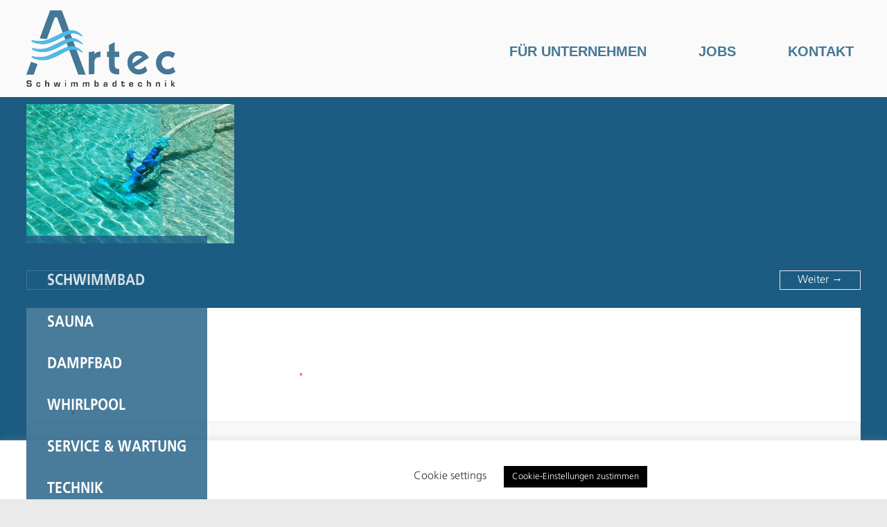

--- FILE ---
content_type: text/html; charset=UTF-8
request_url: https://www.artec-schwimmbadtechnik.de/wasserpumpe/
body_size: 11707
content:
<!DOCTYPE html>
<!--[if IE 7]>
<html class="ie ie7" dir="ltr" lang="de"
	prefix="og: https://ogp.me/ns#" >
<![endif]-->
<!--[if IE 8]>
<html class="ie ie8" dir="ltr" lang="de"
	prefix="og: https://ogp.me/ns#" >
<![endif]-->
<!--[if !(IE 7) & !(IE 8)]><!-->
<html dir="ltr" lang="de"
	prefix="og: https://ogp.me/ns#" >
<!--<![endif]-->
<head>
<meta charset="UTF-8" />
<meta name="viewport" content="width=device-width, initial-scale=1">
<link rel="profile" href="http://gmpg.org/xfn/11" />
<link rel="pingback" href="https://www.artec-schwimmbadtechnik.de/xmlrpc.php" />
<title>Wasserpumpe | Artec Schwimmbadtechnik</title>

		<!-- All in One SEO 4.2.4 - aioseo.com -->
		<meta name="robots" content="max-image-preview:large" />
		<link rel="canonical" href="https://www.artec-schwimmbadtechnik.de/wasserpumpe/" />
		<meta name="generator" content="All in One SEO (AIOSEO) 4.2.4 " />
		<meta property="og:locale" content="de_DE" />
		<meta property="og:site_name" content="Artec Schwimmbadtechnik |" />
		<meta property="og:type" content="article" />
		<meta property="og:title" content="Wasserpumpe | Artec Schwimmbadtechnik" />
		<meta property="og:url" content="https://www.artec-schwimmbadtechnik.de/wasserpumpe/" />
		<meta property="og:image" content="https://www.artec-schwimmbadtechnik.de/wp-content/uploads/2017/01/Artec_Logo.png" />
		<meta property="og:image:secure_url" content="https://www.artec-schwimmbadtechnik.de/wp-content/uploads/2017/01/Artec_Logo.png" />
		<meta property="article:published_time" content="2017-01-12T11:43:41+00:00" />
		<meta property="article:modified_time" content="2017-01-12T11:43:41+00:00" />
		<meta name="twitter:card" content="summary_large_image" />
		<meta name="twitter:title" content="Wasserpumpe | Artec Schwimmbadtechnik" />
		<meta name="twitter:image" content="https://www.artec-schwimmbadtechnik.de/wp-content/uploads/2017/01/Artec_Logo.png" />
		<script type="application/ld+json" class="aioseo-schema">
			{"@context":"https:\/\/schema.org","@graph":[{"@type":"WebSite","@id":"https:\/\/www.artec-schwimmbadtechnik.de\/#website","url":"https:\/\/www.artec-schwimmbadtechnik.de\/","name":"Artec Schwimmbadtechnik","inLanguage":"de-DE","publisher":{"@id":"https:\/\/www.artec-schwimmbadtechnik.de\/#organization"}},{"@type":"Organization","@id":"https:\/\/www.artec-schwimmbadtechnik.de\/#organization","name":"Artec Schwimmbadtechnik","url":"https:\/\/www.artec-schwimmbadtechnik.de\/","logo":{"@type":"ImageObject","@id":"https:\/\/www.artec-schwimmbadtechnik.de\/#organizationLogo","url":"https:\/\/www.artec-schwimmbadtechnik.de\/wp-content\/uploads\/2017\/01\/Artec_Logo.png","width":826,"height":423,"caption":"Artec_Logo"},"image":{"@id":"https:\/\/www.artec-schwimmbadtechnik.de\/#organizationLogo"}},{"@type":"BreadcrumbList","@id":"https:\/\/www.artec-schwimmbadtechnik.de\/wasserpumpe\/#breadcrumblist","itemListElement":[{"@type":"ListItem","@id":"https:\/\/www.artec-schwimmbadtechnik.de\/#listItem","position":1,"item":{"@type":"WebPage","@id":"https:\/\/www.artec-schwimmbadtechnik.de\/","name":"Home","description":"Bei Artec bekommen Privat- und Gesch\u00e4ftskunden Planung, Bau, Wartung und Sanierung von Schwimmb\u00e4dern aus einer Hand. Seit \u00fcber 20 Jahren.","url":"https:\/\/www.artec-schwimmbadtechnik.de\/"},"nextItem":"https:\/\/www.artec-schwimmbadtechnik.de\/wasserpumpe\/#listItem"},{"@type":"ListItem","@id":"https:\/\/www.artec-schwimmbadtechnik.de\/wasserpumpe\/#listItem","position":2,"item":{"@type":"WebPage","@id":"https:\/\/www.artec-schwimmbadtechnik.de\/wasserpumpe\/","name":"Wasserpumpe","url":"https:\/\/www.artec-schwimmbadtechnik.de\/wasserpumpe\/"},"previousItem":"https:\/\/www.artec-schwimmbadtechnik.de\/#listItem"}]},{"@type":"Person","@id":"https:\/\/www.artec-schwimmbadtechnik.de\/author\/gs\/#author","url":"https:\/\/www.artec-schwimmbadtechnik.de\/author\/gs\/","name":"gs","image":{"@type":"ImageObject","@id":"https:\/\/www.artec-schwimmbadtechnik.de\/wasserpumpe\/#authorImage","url":"https:\/\/secure.gravatar.com\/avatar\/4a07cf3d189dd20b1b78f1abed94fa04?s=96&d=mm&r=g","width":96,"height":96,"caption":"gs"}},{"@type":"ItemPage","@id":"https:\/\/www.artec-schwimmbadtechnik.de\/wasserpumpe\/#itempage","url":"https:\/\/www.artec-schwimmbadtechnik.de\/wasserpumpe\/","name":"Wasserpumpe | Artec Schwimmbadtechnik","inLanguage":"de-DE","isPartOf":{"@id":"https:\/\/www.artec-schwimmbadtechnik.de\/#website"},"breadcrumb":{"@id":"https:\/\/www.artec-schwimmbadtechnik.de\/wasserpumpe\/#breadcrumblist"},"author":"https:\/\/www.artec-schwimmbadtechnik.de\/author\/gs\/#author","creator":"https:\/\/www.artec-schwimmbadtechnik.de\/author\/gs\/#author","datePublished":"2017-01-12T11:43:41+01:00","dateModified":"2017-01-12T11:43:41+01:00"}]}
		</script>
		<!-- All in One SEO -->

<link rel="alternate" type="application/rss+xml" title="Artec Schwimmbadtechnik &raquo; Feed" href="https://www.artec-schwimmbadtechnik.de/feed/" />
<link rel="alternate" type="application/rss+xml" title="Artec Schwimmbadtechnik &raquo; Kommentar-Feed" href="https://www.artec-schwimmbadtechnik.de/comments/feed/" />
<link rel="alternate" type="application/rss+xml" title="Artec Schwimmbadtechnik &raquo; Wasserpumpe-Kommentar-Feed" href="https://www.artec-schwimmbadtechnik.de/feed/?attachment_id=26" />
<script type="text/javascript">
window._wpemojiSettings = {"baseUrl":"https:\/\/s.w.org\/images\/core\/emoji\/14.0.0\/72x72\/","ext":".png","svgUrl":"https:\/\/s.w.org\/images\/core\/emoji\/14.0.0\/svg\/","svgExt":".svg","source":{"concatemoji":"https:\/\/www.artec-schwimmbadtechnik.de\/wp-includes\/js\/wp-emoji-release.min.js?ver=6.0.11"}};
/*! This file is auto-generated */
!function(e,a,t){var n,r,o,i=a.createElement("canvas"),p=i.getContext&&i.getContext("2d");function s(e,t){var a=String.fromCharCode,e=(p.clearRect(0,0,i.width,i.height),p.fillText(a.apply(this,e),0,0),i.toDataURL());return p.clearRect(0,0,i.width,i.height),p.fillText(a.apply(this,t),0,0),e===i.toDataURL()}function c(e){var t=a.createElement("script");t.src=e,t.defer=t.type="text/javascript",a.getElementsByTagName("head")[0].appendChild(t)}for(o=Array("flag","emoji"),t.supports={everything:!0,everythingExceptFlag:!0},r=0;r<o.length;r++)t.supports[o[r]]=function(e){if(!p||!p.fillText)return!1;switch(p.textBaseline="top",p.font="600 32px Arial",e){case"flag":return s([127987,65039,8205,9895,65039],[127987,65039,8203,9895,65039])?!1:!s([55356,56826,55356,56819],[55356,56826,8203,55356,56819])&&!s([55356,57332,56128,56423,56128,56418,56128,56421,56128,56430,56128,56423,56128,56447],[55356,57332,8203,56128,56423,8203,56128,56418,8203,56128,56421,8203,56128,56430,8203,56128,56423,8203,56128,56447]);case"emoji":return!s([129777,127995,8205,129778,127999],[129777,127995,8203,129778,127999])}return!1}(o[r]),t.supports.everything=t.supports.everything&&t.supports[o[r]],"flag"!==o[r]&&(t.supports.everythingExceptFlag=t.supports.everythingExceptFlag&&t.supports[o[r]]);t.supports.everythingExceptFlag=t.supports.everythingExceptFlag&&!t.supports.flag,t.DOMReady=!1,t.readyCallback=function(){t.DOMReady=!0},t.supports.everything||(n=function(){t.readyCallback()},a.addEventListener?(a.addEventListener("DOMContentLoaded",n,!1),e.addEventListener("load",n,!1)):(e.attachEvent("onload",n),a.attachEvent("onreadystatechange",function(){"complete"===a.readyState&&t.readyCallback()})),(e=t.source||{}).concatemoji?c(e.concatemoji):e.wpemoji&&e.twemoji&&(c(e.twemoji),c(e.wpemoji)))}(window,document,window._wpemojiSettings);
</script>
<style type="text/css">
img.wp-smiley,
img.emoji {
	display: inline !important;
	border: none !important;
	box-shadow: none !important;
	height: 1em !important;
	width: 1em !important;
	margin: 0 0.07em !important;
	vertical-align: -0.1em !important;
	background: none !important;
	padding: 0 !important;
}
</style>
	<link rel='stylesheet' id='wp-block-library-css'  href='https://www.artec-schwimmbadtechnik.de/wp-includes/css/dist/block-library/style.min.css?ver=6.0.11' type='text/css' media='all' />
<style id='wp-block-library-theme-inline-css' type='text/css'>
.wp-block-audio figcaption{color:#555;font-size:13px;text-align:center}.is-dark-theme .wp-block-audio figcaption{color:hsla(0,0%,100%,.65)}.wp-block-code{border:1px solid #ccc;border-radius:4px;font-family:Menlo,Consolas,monaco,monospace;padding:.8em 1em}.wp-block-embed figcaption{color:#555;font-size:13px;text-align:center}.is-dark-theme .wp-block-embed figcaption{color:hsla(0,0%,100%,.65)}.blocks-gallery-caption{color:#555;font-size:13px;text-align:center}.is-dark-theme .blocks-gallery-caption{color:hsla(0,0%,100%,.65)}.wp-block-image figcaption{color:#555;font-size:13px;text-align:center}.is-dark-theme .wp-block-image figcaption{color:hsla(0,0%,100%,.65)}.wp-block-pullquote{border-top:4px solid;border-bottom:4px solid;margin-bottom:1.75em;color:currentColor}.wp-block-pullquote__citation,.wp-block-pullquote cite,.wp-block-pullquote footer{color:currentColor;text-transform:uppercase;font-size:.8125em;font-style:normal}.wp-block-quote{border-left:.25em solid;margin:0 0 1.75em;padding-left:1em}.wp-block-quote cite,.wp-block-quote footer{color:currentColor;font-size:.8125em;position:relative;font-style:normal}.wp-block-quote.has-text-align-right{border-left:none;border-right:.25em solid;padding-left:0;padding-right:1em}.wp-block-quote.has-text-align-center{border:none;padding-left:0}.wp-block-quote.is-large,.wp-block-quote.is-style-large,.wp-block-quote.is-style-plain{border:none}.wp-block-search .wp-block-search__label{font-weight:700}:where(.wp-block-group.has-background){padding:1.25em 2.375em}.wp-block-separator.has-css-opacity{opacity:.4}.wp-block-separator{border:none;border-bottom:2px solid;margin-left:auto;margin-right:auto}.wp-block-separator.has-alpha-channel-opacity{opacity:1}.wp-block-separator:not(.is-style-wide):not(.is-style-dots){width:100px}.wp-block-separator.has-background:not(.is-style-dots){border-bottom:none;height:1px}.wp-block-separator.has-background:not(.is-style-wide):not(.is-style-dots){height:2px}.wp-block-table thead{border-bottom:3px solid}.wp-block-table tfoot{border-top:3px solid}.wp-block-table td,.wp-block-table th{padding:.5em;border:1px solid;word-break:normal}.wp-block-table figcaption{color:#555;font-size:13px;text-align:center}.is-dark-theme .wp-block-table figcaption{color:hsla(0,0%,100%,.65)}.wp-block-video figcaption{color:#555;font-size:13px;text-align:center}.is-dark-theme .wp-block-video figcaption{color:hsla(0,0%,100%,.65)}.wp-block-template-part.has-background{padding:1.25em 2.375em;margin-top:0;margin-bottom:0}
</style>
<style id='global-styles-inline-css' type='text/css'>
body{--wp--preset--color--black: #000000;--wp--preset--color--cyan-bluish-gray: #abb8c3;--wp--preset--color--white: #ffffff;--wp--preset--color--pale-pink: #f78da7;--wp--preset--color--vivid-red: #cf2e2e;--wp--preset--color--luminous-vivid-orange: #ff6900;--wp--preset--color--luminous-vivid-amber: #fcb900;--wp--preset--color--light-green-cyan: #7bdcb5;--wp--preset--color--vivid-green-cyan: #00d084;--wp--preset--color--pale-cyan-blue: #8ed1fc;--wp--preset--color--vivid-cyan-blue: #0693e3;--wp--preset--color--vivid-purple: #9b51e0;--wp--preset--gradient--vivid-cyan-blue-to-vivid-purple: linear-gradient(135deg,rgba(6,147,227,1) 0%,rgb(155,81,224) 100%);--wp--preset--gradient--light-green-cyan-to-vivid-green-cyan: linear-gradient(135deg,rgb(122,220,180) 0%,rgb(0,208,130) 100%);--wp--preset--gradient--luminous-vivid-amber-to-luminous-vivid-orange: linear-gradient(135deg,rgba(252,185,0,1) 0%,rgba(255,105,0,1) 100%);--wp--preset--gradient--luminous-vivid-orange-to-vivid-red: linear-gradient(135deg,rgba(255,105,0,1) 0%,rgb(207,46,46) 100%);--wp--preset--gradient--very-light-gray-to-cyan-bluish-gray: linear-gradient(135deg,rgb(238,238,238) 0%,rgb(169,184,195) 100%);--wp--preset--gradient--cool-to-warm-spectrum: linear-gradient(135deg,rgb(74,234,220) 0%,rgb(151,120,209) 20%,rgb(207,42,186) 40%,rgb(238,44,130) 60%,rgb(251,105,98) 80%,rgb(254,248,76) 100%);--wp--preset--gradient--blush-light-purple: linear-gradient(135deg,rgb(255,206,236) 0%,rgb(152,150,240) 100%);--wp--preset--gradient--blush-bordeaux: linear-gradient(135deg,rgb(254,205,165) 0%,rgb(254,45,45) 50%,rgb(107,0,62) 100%);--wp--preset--gradient--luminous-dusk: linear-gradient(135deg,rgb(255,203,112) 0%,rgb(199,81,192) 50%,rgb(65,88,208) 100%);--wp--preset--gradient--pale-ocean: linear-gradient(135deg,rgb(255,245,203) 0%,rgb(182,227,212) 50%,rgb(51,167,181) 100%);--wp--preset--gradient--electric-grass: linear-gradient(135deg,rgb(202,248,128) 0%,rgb(113,206,126) 100%);--wp--preset--gradient--midnight: linear-gradient(135deg,rgb(2,3,129) 0%,rgb(40,116,252) 100%);--wp--preset--duotone--dark-grayscale: url('#wp-duotone-dark-grayscale');--wp--preset--duotone--grayscale: url('#wp-duotone-grayscale');--wp--preset--duotone--purple-yellow: url('#wp-duotone-purple-yellow');--wp--preset--duotone--blue-red: url('#wp-duotone-blue-red');--wp--preset--duotone--midnight: url('#wp-duotone-midnight');--wp--preset--duotone--magenta-yellow: url('#wp-duotone-magenta-yellow');--wp--preset--duotone--purple-green: url('#wp-duotone-purple-green');--wp--preset--duotone--blue-orange: url('#wp-duotone-blue-orange');--wp--preset--font-size--small: 13px;--wp--preset--font-size--medium: 20px;--wp--preset--font-size--large: 36px;--wp--preset--font-size--x-large: 42px;}.has-black-color{color: var(--wp--preset--color--black) !important;}.has-cyan-bluish-gray-color{color: var(--wp--preset--color--cyan-bluish-gray) !important;}.has-white-color{color: var(--wp--preset--color--white) !important;}.has-pale-pink-color{color: var(--wp--preset--color--pale-pink) !important;}.has-vivid-red-color{color: var(--wp--preset--color--vivid-red) !important;}.has-luminous-vivid-orange-color{color: var(--wp--preset--color--luminous-vivid-orange) !important;}.has-luminous-vivid-amber-color{color: var(--wp--preset--color--luminous-vivid-amber) !important;}.has-light-green-cyan-color{color: var(--wp--preset--color--light-green-cyan) !important;}.has-vivid-green-cyan-color{color: var(--wp--preset--color--vivid-green-cyan) !important;}.has-pale-cyan-blue-color{color: var(--wp--preset--color--pale-cyan-blue) !important;}.has-vivid-cyan-blue-color{color: var(--wp--preset--color--vivid-cyan-blue) !important;}.has-vivid-purple-color{color: var(--wp--preset--color--vivid-purple) !important;}.has-black-background-color{background-color: var(--wp--preset--color--black) !important;}.has-cyan-bluish-gray-background-color{background-color: var(--wp--preset--color--cyan-bluish-gray) !important;}.has-white-background-color{background-color: var(--wp--preset--color--white) !important;}.has-pale-pink-background-color{background-color: var(--wp--preset--color--pale-pink) !important;}.has-vivid-red-background-color{background-color: var(--wp--preset--color--vivid-red) !important;}.has-luminous-vivid-orange-background-color{background-color: var(--wp--preset--color--luminous-vivid-orange) !important;}.has-luminous-vivid-amber-background-color{background-color: var(--wp--preset--color--luminous-vivid-amber) !important;}.has-light-green-cyan-background-color{background-color: var(--wp--preset--color--light-green-cyan) !important;}.has-vivid-green-cyan-background-color{background-color: var(--wp--preset--color--vivid-green-cyan) !important;}.has-pale-cyan-blue-background-color{background-color: var(--wp--preset--color--pale-cyan-blue) !important;}.has-vivid-cyan-blue-background-color{background-color: var(--wp--preset--color--vivid-cyan-blue) !important;}.has-vivid-purple-background-color{background-color: var(--wp--preset--color--vivid-purple) !important;}.has-black-border-color{border-color: var(--wp--preset--color--black) !important;}.has-cyan-bluish-gray-border-color{border-color: var(--wp--preset--color--cyan-bluish-gray) !important;}.has-white-border-color{border-color: var(--wp--preset--color--white) !important;}.has-pale-pink-border-color{border-color: var(--wp--preset--color--pale-pink) !important;}.has-vivid-red-border-color{border-color: var(--wp--preset--color--vivid-red) !important;}.has-luminous-vivid-orange-border-color{border-color: var(--wp--preset--color--luminous-vivid-orange) !important;}.has-luminous-vivid-amber-border-color{border-color: var(--wp--preset--color--luminous-vivid-amber) !important;}.has-light-green-cyan-border-color{border-color: var(--wp--preset--color--light-green-cyan) !important;}.has-vivid-green-cyan-border-color{border-color: var(--wp--preset--color--vivid-green-cyan) !important;}.has-pale-cyan-blue-border-color{border-color: var(--wp--preset--color--pale-cyan-blue) !important;}.has-vivid-cyan-blue-border-color{border-color: var(--wp--preset--color--vivid-cyan-blue) !important;}.has-vivid-purple-border-color{border-color: var(--wp--preset--color--vivid-purple) !important;}.has-vivid-cyan-blue-to-vivid-purple-gradient-background{background: var(--wp--preset--gradient--vivid-cyan-blue-to-vivid-purple) !important;}.has-light-green-cyan-to-vivid-green-cyan-gradient-background{background: var(--wp--preset--gradient--light-green-cyan-to-vivid-green-cyan) !important;}.has-luminous-vivid-amber-to-luminous-vivid-orange-gradient-background{background: var(--wp--preset--gradient--luminous-vivid-amber-to-luminous-vivid-orange) !important;}.has-luminous-vivid-orange-to-vivid-red-gradient-background{background: var(--wp--preset--gradient--luminous-vivid-orange-to-vivid-red) !important;}.has-very-light-gray-to-cyan-bluish-gray-gradient-background{background: var(--wp--preset--gradient--very-light-gray-to-cyan-bluish-gray) !important;}.has-cool-to-warm-spectrum-gradient-background{background: var(--wp--preset--gradient--cool-to-warm-spectrum) !important;}.has-blush-light-purple-gradient-background{background: var(--wp--preset--gradient--blush-light-purple) !important;}.has-blush-bordeaux-gradient-background{background: var(--wp--preset--gradient--blush-bordeaux) !important;}.has-luminous-dusk-gradient-background{background: var(--wp--preset--gradient--luminous-dusk) !important;}.has-pale-ocean-gradient-background{background: var(--wp--preset--gradient--pale-ocean) !important;}.has-electric-grass-gradient-background{background: var(--wp--preset--gradient--electric-grass) !important;}.has-midnight-gradient-background{background: var(--wp--preset--gradient--midnight) !important;}.has-small-font-size{font-size: var(--wp--preset--font-size--small) !important;}.has-medium-font-size{font-size: var(--wp--preset--font-size--medium) !important;}.has-large-font-size{font-size: var(--wp--preset--font-size--large) !important;}.has-x-large-font-size{font-size: var(--wp--preset--font-size--x-large) !important;}
</style>
<link rel='stylesheet' id='contact-form-7-css'  href='https://www.artec-schwimmbadtechnik.de/wp-content/plugins/contact-form-7/includes/css/styles.css?ver=5.6.3' type='text/css' media='all' />
<link rel='stylesheet' id='cookie-law-info-css'  href='https://www.artec-schwimmbadtechnik.de/wp-content/plugins/cookie-law-info/public/css/cookie-law-info-public.css?ver=2.1.2' type='text/css' media='all' />
<link rel='stylesheet' id='cookie-law-info-gdpr-css'  href='https://www.artec-schwimmbadtechnik.de/wp-content/plugins/cookie-law-info/public/css/cookie-law-info-gdpr.css?ver=2.1.2' type='text/css' media='all' />
<link rel='stylesheet' id='wpsm_ac-font-awesome-front-css'  href='https://www.artec-schwimmbadtechnik.de/wp-content/plugins/responsive-accordion-and-collapse/css/font-awesome/css/font-awesome.min.css?ver=6.0.11' type='text/css' media='all' />
<link rel='stylesheet' id='wpsm_ac_bootstrap-front-css'  href='https://www.artec-schwimmbadtechnik.de/wp-content/plugins/responsive-accordion-and-collapse/css/bootstrap-front.css?ver=6.0.11' type='text/css' media='all' />
<link rel='stylesheet' id='spacious_style-css'  href='https://www.artec-schwimmbadtechnik.de/wp-content/themes/spacious-child/style.css?ver=6.0.11' type='text/css' media='all' />
<link rel='stylesheet' id='spacious-genericons-css'  href='https://www.artec-schwimmbadtechnik.de/wp-content/themes/spacious/genericons/genericons.css?ver=3.3.1' type='text/css' media='all' />
<link rel='stylesheet' id='spacious-font-awesome-css'  href='https://www.artec-schwimmbadtechnik.de/wp-content/themes/spacious/font-awesome/css/font-awesome.min.css?ver=4.7.0' type='text/css' media='all' />
<script type='text/javascript' src='https://www.artec-schwimmbadtechnik.de/wp-includes/js/jquery/jquery.min.js?ver=3.6.0' id='jquery-core-js'></script>
<script type='text/javascript' src='https://www.artec-schwimmbadtechnik.de/wp-includes/js/jquery/jquery-migrate.min.js?ver=3.3.2' id='jquery-migrate-js'></script>
<script type='text/javascript' id='cookie-law-info-js-extra'>
/* <![CDATA[ */
var Cli_Data = {"nn_cookie_ids":[],"cookielist":[],"non_necessary_cookies":[],"ccpaEnabled":"","ccpaRegionBased":"","ccpaBarEnabled":"","strictlyEnabled":["necessary","obligatoire"],"ccpaType":"gdpr","js_blocking":"1","custom_integration":"","triggerDomRefresh":"","secure_cookies":""};
var cli_cookiebar_settings = {"animate_speed_hide":"500","animate_speed_show":"500","background":"#FFF","border":"#b1a6a6c2","border_on":"","button_1_button_colour":"#000000","button_1_button_hover":"#000000","button_1_link_colour":"#fff","button_1_as_button":"1","button_1_new_win":"","button_2_button_colour":"#333","button_2_button_hover":"#292929","button_2_link_colour":"#444","button_2_as_button":"","button_2_hidebar":"","button_3_button_colour":"#3566bb","button_3_button_hover":"#2a5296","button_3_link_colour":"#fff","button_3_as_button":"1","button_3_new_win":"","button_4_button_colour":"#000","button_4_button_hover":"#000000","button_4_link_colour":"#333333","button_4_as_button":"","button_7_button_colour":"#61a229","button_7_button_hover":"#4e8221","button_7_link_colour":"#fff","button_7_as_button":"1","button_7_new_win":"","font_family":"inherit","header_fix":"","notify_animate_hide":"1","notify_animate_show":"","notify_div_id":"#cookie-law-info-bar","notify_position_horizontal":"right","notify_position_vertical":"bottom","scroll_close":"","scroll_close_reload":"","accept_close_reload":"1","reject_close_reload":"1","showagain_tab":"1","showagain_background":"#fff","showagain_border":"#000","showagain_div_id":"#cookie-law-info-again","showagain_x_position":"100px","text":"#333333","show_once_yn":"","show_once":"10000","logging_on":"","as_popup":"","popup_overlay":"1","bar_heading_text":"","cookie_bar_as":"banner","popup_showagain_position":"bottom-right","widget_position":"left"};
var log_object = {"ajax_url":"https:\/\/www.artec-schwimmbadtechnik.de\/wp-admin\/admin-ajax.php"};
/* ]]> */
</script>
<script type='text/javascript' src='https://www.artec-schwimmbadtechnik.de/wp-content/plugins/cookie-law-info/public/js/cookie-law-info-public.js?ver=2.1.2' id='cookie-law-info-js'></script>
<script type='text/javascript' src='https://www.artec-schwimmbadtechnik.de/wp-content/themes/spacious/js/spacious-custom.js?ver=6.0.11' id='spacious-custom-js'></script>
<!--[if lte IE 8]>
<script type='text/javascript' src='https://www.artec-schwimmbadtechnik.de/wp-content/themes/spacious/js/html5shiv.min.js?ver=6.0.11' id='html5-js'></script>
<![endif]-->
<link rel="https://api.w.org/" href="https://www.artec-schwimmbadtechnik.de/wp-json/" /><link rel="alternate" type="application/json" href="https://www.artec-schwimmbadtechnik.de/wp-json/wp/v2/media/26" /><link rel="EditURI" type="application/rsd+xml" title="RSD" href="https://www.artec-schwimmbadtechnik.de/xmlrpc.php?rsd" />
<link rel="wlwmanifest" type="application/wlwmanifest+xml" href="https://www.artec-schwimmbadtechnik.de/wp-includes/wlwmanifest.xml" /> 
<meta name="generator" content="WordPress 6.0.11" />
<link rel='shortlink' href='https://www.artec-schwimmbadtechnik.de/?p=26' />
<link rel="alternate" type="application/json+oembed" href="https://www.artec-schwimmbadtechnik.de/wp-json/oembed/1.0/embed?url=https%3A%2F%2Fwww.artec-schwimmbadtechnik.de%2Fwasserpumpe%2F" />
<link rel="alternate" type="text/xml+oembed" href="https://www.artec-schwimmbadtechnik.de/wp-json/oembed/1.0/embed?url=https%3A%2F%2Fwww.artec-schwimmbadtechnik.de%2Fwasserpumpe%2F&#038;format=xml" />
<style type="text/css">.recentcomments a{display:inline !important;padding:0 !important;margin:0 !important;}</style><meta name="generator" content="Powered by WPBakery Page Builder - drag and drop page builder for WordPress."/>
	<style type="text/css">
			#site-title,
		#site-description {
			position: absolute;
			clip: rect(1px, 1px, 1px, 1px);
		}
		</style>
	<meta name="generator" content="Powered by Slider Revolution 6.5.31 - responsive, Mobile-Friendly Slider Plugin for WordPress with comfortable drag and drop interface." />
<script>function setREVStartSize(e){
			//window.requestAnimationFrame(function() {
				window.RSIW = window.RSIW===undefined ? window.innerWidth : window.RSIW;
				window.RSIH = window.RSIH===undefined ? window.innerHeight : window.RSIH;
				try {
					var pw = document.getElementById(e.c).parentNode.offsetWidth,
						newh;
					pw = pw===0 || isNaN(pw) || (e.l=="fullwidth" || e.layout=="fullwidth") ? window.RSIW : pw;
					e.tabw = e.tabw===undefined ? 0 : parseInt(e.tabw);
					e.thumbw = e.thumbw===undefined ? 0 : parseInt(e.thumbw);
					e.tabh = e.tabh===undefined ? 0 : parseInt(e.tabh);
					e.thumbh = e.thumbh===undefined ? 0 : parseInt(e.thumbh);
					e.tabhide = e.tabhide===undefined ? 0 : parseInt(e.tabhide);
					e.thumbhide = e.thumbhide===undefined ? 0 : parseInt(e.thumbhide);
					e.mh = e.mh===undefined || e.mh=="" || e.mh==="auto" ? 0 : parseInt(e.mh,0);
					if(e.layout==="fullscreen" || e.l==="fullscreen")
						newh = Math.max(e.mh,window.RSIH);
					else{
						e.gw = Array.isArray(e.gw) ? e.gw : [e.gw];
						for (var i in e.rl) if (e.gw[i]===undefined || e.gw[i]===0) e.gw[i] = e.gw[i-1];
						e.gh = e.el===undefined || e.el==="" || (Array.isArray(e.el) && e.el.length==0)? e.gh : e.el;
						e.gh = Array.isArray(e.gh) ? e.gh : [e.gh];
						for (var i in e.rl) if (e.gh[i]===undefined || e.gh[i]===0) e.gh[i] = e.gh[i-1];
											
						var nl = new Array(e.rl.length),
							ix = 0,
							sl;
						e.tabw = e.tabhide>=pw ? 0 : e.tabw;
						e.thumbw = e.thumbhide>=pw ? 0 : e.thumbw;
						e.tabh = e.tabhide>=pw ? 0 : e.tabh;
						e.thumbh = e.thumbhide>=pw ? 0 : e.thumbh;
						for (var i in e.rl) nl[i] = e.rl[i]<window.RSIW ? 0 : e.rl[i];
						sl = nl[0];
						for (var i in nl) if (sl>nl[i] && nl[i]>0) { sl = nl[i]; ix=i;}
						var m = pw>(e.gw[ix]+e.tabw+e.thumbw) ? 1 : (pw-(e.tabw+e.thumbw)) / (e.gw[ix]);
						newh =  (e.gh[ix] * m) + (e.tabh + e.thumbh);
					}
					var el = document.getElementById(e.c);
					if (el!==null && el) el.style.height = newh+"px";
					el = document.getElementById(e.c+"_wrapper");
					if (el!==null && el) {
						el.style.height = newh+"px";
						el.style.display = "block";
					}
				} catch(e){
					console.log("Failure at Presize of Slider:" + e)
				}
			//});
		  };</script>
		<style type="text/css"> blockquote { border-left: 3px solid #1c5b82; }
			.spacious-button, input[type="reset"], input[type="button"], input[type="submit"], button { background-color: #1c5b82; }
			.previous a:hover, .next a:hover { 	color: #1c5b82; }
			a { color: #1c5b82; }
			#site-title a:hover { color: #1c5b82; }
			.main-navigation ul li.current_page_item a, .main-navigation ul li:hover > a { color: #1c5b82; }
			.main-navigation ul li ul { border-top: 1px solid #1c5b82; }
			.main-navigation ul li ul li a:hover, .main-navigation ul li ul li:hover > a, .main-navigation ul li.current-menu-item ul li a:hover, .main-navigation ul li:hover > .sub-toggle { color: #1c5b82; }
			.site-header .menu-toggle:hover.entry-meta a.read-more:hover,#featured-slider .slider-read-more-button:hover,.call-to-action-button:hover,.entry-meta .read-more-link:hover,.spacious-button:hover, input[type="reset"]:hover, input[type="button"]:hover, input[type="submit"]:hover, button:hover { background: #002950; }
			.main-small-navigation li:hover { background: #1c5b82; }
			.main-small-navigation ul > .current_page_item, .main-small-navigation ul > .current-menu-item { background: #1c5b82; }
			.main-navigation a:hover, .main-navigation ul li.current-menu-item a, .main-navigation ul li.current_page_ancestor a, .main-navigation ul li.current-menu-ancestor a, .main-navigation ul li.current_page_item a, .main-navigation ul li:hover > a  { color: #1c5b82; }
			.small-menu a:hover, .small-menu ul li.current-menu-item a, .small-menu ul li.current_page_ancestor a, .small-menu ul li.current-menu-ancestor a, .small-menu ul li.current_page_item a, .small-menu ul li:hover > a { color: #1c5b82; }
			#featured-slider .slider-read-more-button { background-color: #1c5b82; }
			#controllers a:hover, #controllers a.active { background-color: #1c5b82; color: #1c5b82; }
			.widget_service_block a.more-link:hover, .widget_featured_single_post a.read-more:hover,#secondary a:hover,logged-in-as:hover  a,.single-page p a:hover{ color: #002950; }
			.breadcrumb a:hover { color: #1c5b82; }
			.tg-one-half .widget-title a:hover, .tg-one-third .widget-title a:hover, .tg-one-fourth .widget-title a:hover { color: #1c5b82; }
			.pagination span ,.site-header .menu-toggle:hover{ background-color: #1c5b82; }
			.pagination a span:hover { color: #1c5b82; border-color: #1c5b82; }
			.widget_testimonial .testimonial-post { border-color: #1c5b82 #EAEAEA #EAEAEA #EAEAEA; }
			.call-to-action-content-wrapper { border-color: #EAEAEA #EAEAEA #EAEAEA #1c5b82; }
			.call-to-action-button { background-color: #1c5b82; }
			#content .comments-area a.comment-permalink:hover { color: #1c5b82; }
			.comments-area .comment-author-link a:hover { color: #1c5b82; }
			.comments-area .comment-author-link span { background-color: #1c5b82; }
			.comment .comment-reply-link:hover { color: #1c5b82; }
			.nav-previous a:hover, .nav-next a:hover { color: #1c5b82; }
			#wp-calendar #today { color: #1c5b82; }
			.widget-title span { border-bottom: 2px solid #1c5b82; }
			.footer-widgets-area a:hover { color: #1c5b82 !important; }
			.footer-socket-wrapper .copyright a:hover { color: #1c5b82; }
			a#back-top:before { background-color: #1c5b82; }
			.read-more, .more-link { color: #1c5b82; }
			.post .entry-title a:hover, .page .entry-title a:hover { color: #1c5b82; }
			.post .entry-meta .read-more-link { background-color: #1c5b82; }
			.post .entry-meta a:hover, .type-page .entry-meta a:hover { color: #1c5b82; }
			.single #content .tags a:hover { color: #1c5b82; }
			.widget_testimonial .testimonial-icon:before { color: #1c5b82; }
			a#scroll-up { background-color: #1c5b82; }
			.search-form span { background-color: #1c5b82; }.header-action .search-wrapper:hover .fa{ color: #1c5b82} .spacious-woocommerce-cart-views .cart-value { background:#1c5b82}.main-navigation .tg-header-button-wrap.button-one a{background-color:#1c5b82} .main-navigation .tg-header-button-wrap.button-one a{border-color:#1c5b82}.main-navigation .tg-header-button-wrap.button-one a:hover{background-color:#002950}.main-navigation .tg-header-button-wrap.button-one a:hover{border-color:#002950}</style>
		<noscript><style> .wpb_animate_when_almost_visible { opacity: 1; }</style></noscript>	
<link rel="apple-touch-icon" sizes="57x57" href="/apple-icon-57x57.png">
<link rel="apple-touch-icon" sizes="60x60" href="/apple-icon-60x60.png">
<link rel="apple-touch-icon" sizes="72x72" href="/apple-icon-72x72.png">
<link rel="apple-touch-icon" sizes="76x76" href="/apple-icon-76x76.png">
<link rel="apple-touch-icon" sizes="114x114" href="/apple-icon-114x114.png">
<link rel="apple-touch-icon" sizes="120x120" href="/apple-icon-120x120.png">
<link rel="apple-touch-icon" sizes="144x144" href="/apple-icon-144x144.png">
<link rel="apple-touch-icon" sizes="152x152" href="/apple-icon-152x152.png">
<link rel="apple-touch-icon" sizes="180x180" href="/apple-icon-180x180.png">
<link rel="icon" type="image/png" sizes="192x192"  href="/android-icon-192x192.png">
<link rel="icon" type="image/png" sizes="32x32" href="/favicon-32x32.png">
<link rel="icon" type="image/png" sizes="96x96" href="/favicon-96x96.png">
<link rel="icon" type="image/png" sizes="16x16" href="/favicon-16x16.png">
<link rel="manifest" href="/manifest.json">
<meta name="msapplication-TileColor" content="#ffffff">
<meta name="msapplication-TileImage" content="/ms-icon-144x144.png">
<meta name="theme-color" content="#ffffff">

</head>

<body class="attachment attachment-template-default single single-attachment postid-26 attachmentid-26 attachment-jpeg wp-custom-logo wp-embed-responsive no-sidebar-full-width wide-1218 wpb-js-composer js-comp-ver-6.9.0 vc_responsive">
<div id="page" class="hfeed site">
		<header id="masthead" class="site-header clearfix">

		
		<div id="header-text-nav-container">
			<div class="inner-wrap">

				<div id="header-text-nav-wrap" class="clearfix">
					<div id="header-left-section">
													<div id="header-logo-image">
								
								<a href="https://www.artec-schwimmbadtechnik.de/" class="custom-logo-link" rel="home"><img width="826" height="423" src="https://www.artec-schwimmbadtechnik.de/wp-content/uploads/2017/01/Artec_Logo.png" class="custom-logo" alt="Artec_Logo" srcset="https://www.artec-schwimmbadtechnik.de/wp-content/uploads/2017/01/Artec_Logo.png 826w, https://www.artec-schwimmbadtechnik.de/wp-content/uploads/2017/01/Artec_Logo-300x154.png 300w, https://www.artec-schwimmbadtechnik.de/wp-content/uploads/2017/01/Artec_Logo-768x393.png 768w" sizes="(max-width: 826px) 100vw, 826px" /></a>							</div><!-- #header-logo-image -->
												<div id="header-text" class="screen-reader-text">
                                       <h3 id="site-title">
                        <a href="https://www.artec-schwimmbadtechnik.de/" title="Artec Schwimmbadtechnik" rel="home">Artec Schwimmbadtechnik</a>
                     </h3>
                                    <!-- #site-description -->
						</div><!-- #header-text -->
					</div><!-- #header-left-section -->
					<div id="header-right-section">
												<nav id="site-navigation" class="main-navigation" role="navigation">
							<h3 class="menu-toggle">Menü</h3>
							<div class="menu-hauptmenue-container"><ul id="menu-hauptmenue" class="menu"><li id="menu-item-170" class="menu-item menu-item-type-post_type menu-item-object-page menu-item-170"><a href="https://www.artec-schwimmbadtechnik.de/schwimmbad/">SCHWIMMBAD</a></li>
<li id="menu-item-169" class="menu-item menu-item-type-post_type menu-item-object-page menu-item-169"><a href="https://www.artec-schwimmbadtechnik.de/sauna/">SAUNA</a></li>
<li id="menu-item-168" class="menu-item menu-item-type-post_type menu-item-object-page menu-item-168"><a href="https://www.artec-schwimmbadtechnik.de/dampfbad-2/">DAMPFBAD</a></li>
<li id="menu-item-167" class="menu-item menu-item-type-post_type menu-item-object-page menu-item-167"><a href="https://www.artec-schwimmbadtechnik.de/whirlpool-2/">WHIRLPOOL</a></li>
<li id="menu-item-172" class="menu-item menu-item-type-post_type menu-item-object-page menu-item-172"><a href="https://www.artec-schwimmbadtechnik.de/service-wartung/">SERVICE &#038; WARTUNG</a></li>
<li id="menu-item-171" class="menu-item menu-item-type-post_type menu-item-object-page menu-item-171"><a href="https://www.artec-schwimmbadtechnik.de/technik-2/">TECHNIK</a></li>
<li id="menu-item-98" class="menu-item menu-item-type-post_type menu-item-object-page menu-item-98"><a href="https://www.artec-schwimmbadtechnik.de/fuer-unternehmen/">FÜR UNTERNEHMEN</a></li>
<li id="menu-item-199" class="menu-item menu-item-type-post_type menu-item-object-page menu-item-199"><a href="https://www.artec-schwimmbadtechnik.de/karriere/">JOBS</a></li>
<li id="menu-item-10" class="menu-item menu-item-type-post_type menu-item-object-page menu-item-10"><a href="https://www.artec-schwimmbadtechnik.de/kontakt/">KONTAKT</a></li>
</ul></div>						</nav>
			    	</div><!-- #header-right-section -->

			   </div><!-- #header-text-nav-wrap -->
			</div><!-- .inner-wrap -->
		</div><!-- #header-text-nav-container -->

		
						<div class="header-post-title-container clearfix">
					<div class="inner-wrap">
						<div class="post-title-wrapper">
							                                                   <h1 class="header-post-title-class">Wasserpumpe</h1>
                        						   						</div>
											</div>
				</div>
				</header>
			<div id="main" class="clearfix">
		<div class="inner-wrap">
<div class="menu-blau-menue-container"><ul id="menu-blau-menue" class="menu"><li id="menu-item-92" class="menu-item menu-item-type-post_type menu-item-object-page menu-item-92"><a href="https://www.artec-schwimmbadtechnik.de/schwimmbad/">Schwimmbad</a></li>
<li id="menu-item-93" class="menu-item menu-item-type-post_type menu-item-object-page menu-item-93"><a href="https://www.artec-schwimmbadtechnik.de/sauna/">Sauna</a></li>
<li id="menu-item-94" class="menu-item menu-item-type-post_type menu-item-object-page menu-item-94"><a href="https://www.artec-schwimmbadtechnik.de/dampfbad-2/">Dampfbad</a></li>
<li id="menu-item-95" class="menu-item menu-item-type-post_type menu-item-object-page menu-item-95"><a href="https://www.artec-schwimmbadtechnik.de/whirlpool-2/">Whirlpool</a></li>
<li id="menu-item-96" class="menu-item menu-item-type-post_type menu-item-object-page menu-item-96"><a href="https://www.artec-schwimmbadtechnik.de/service-wartung/">Service &#038; Wartung</a></li>
<li id="menu-item-97" class="menu-item menu-item-type-post_type menu-item-object-page menu-item-97"><a href="https://www.artec-schwimmbadtechnik.de/technik-2/">Technik</a></li>
</ul></div>
	
	<div id="primary">
		<div id="content" class="clearfix">
			
				
<article id="post-26" class="post-26 attachment type-attachment status-inherit hentry">
		<div class="entry-content clearfix">
		<p class="attachment"><a href='https://www.artec-schwimmbadtechnik.de/wp-content/uploads/2017/01/Wasserpumpe.jpg'><img width="300" height="201" src="https://www.artec-schwimmbadtechnik.de/wp-content/uploads/2017/01/Wasserpumpe-300x201.jpg" class="attachment-medium size-medium" alt="" loading="lazy" srcset="https://www.artec-schwimmbadtechnik.de/wp-content/uploads/2017/01/Wasserpumpe-300x201.jpg 300w, https://www.artec-schwimmbadtechnik.de/wp-content/uploads/2017/01/Wasserpumpe-768x514.jpg 768w, https://www.artec-schwimmbadtechnik.de/wp-content/uploads/2017/01/Wasserpumpe-1024x686.jpg 1024w, https://www.artec-schwimmbadtechnik.de/wp-content/uploads/2017/01/Wasserpumpe.jpg 1800w" sizes="(max-width: 300px) 100vw, 300px" /></a></p>
<div class="extra-hatom-entry-title"><span class="entry-title">Wasserpumpe</span></div>	</div>

	
	</article>

						<ul class="default-wp-page clearfix">
			<li class="previous"><a href='https://www.artec-schwimmbadtechnik.de/unternehmen/'>&larr; Zurück</a></li>
			<li class="next"><a href='https://www.artec-schwimmbadtechnik.de/whirlpool/'>Weiter &rarr;</a></li>
		</ul>
	
				
				
				
<div id="comments" class="comments-area">

	
	
	
		<div id="respond" class="comment-respond">
		<h3 id="reply-title" class="comment-reply-title">Schreibe einen Kommentar <small><a rel="nofollow" id="cancel-comment-reply-link" href="/wasserpumpe/#respond" style="display:none;">Antwort abbrechen</a></small></h3><form action="https://www.artec-schwimmbadtechnik.de/wp-comments-post.php" method="post" id="commentform" class="comment-form" novalidate><p class="comment-notes"><span id="email-notes">Deine E-Mail-Adresse wird nicht veröffentlicht.</span> <span class="required-field-message" aria-hidden="true">Erforderliche Felder sind mit <span class="required" aria-hidden="true">*</span> markiert</span></p><p class="comment-form-comment"><label for="comment">Kommentar <span class="required" aria-hidden="true">*</span></label> <textarea id="comment" name="comment" cols="45" rows="8" maxlength="65525" required></textarea></p><p class="comment-form-author"><label for="author">Name <span class="required" aria-hidden="true">*</span></label> <input id="author" name="author" type="text" value="" size="30" maxlength="245" required /></p>
<p class="comment-form-email"><label for="email">E-Mail-Adresse <span class="required" aria-hidden="true">*</span></label> <input id="email" name="email" type="email" value="" size="30" maxlength="100" aria-describedby="email-notes" required /></p>
<p class="comment-form-url"><label for="url">Website</label> <input id="url" name="url" type="url" value="" size="30" maxlength="200" /></p>
<p class="form-submit"><input name="submit" type="submit" id="submit" class="submit" value="Kommentar abschicken" /> <input type='hidden' name='comment_post_ID' value='26' id='comment_post_ID' />
<input type='hidden' name='comment_parent' id='comment_parent' value='0' />
</p></form>	</div><!-- #respond -->
	
</div><!-- #comments -->
			
		</div><!-- #content -->
	</div><!-- #primary -->

	
	

		</div><!-- .inner-wrap -->
	</div><!-- #main -->	
			<footer id="colophon" class="clearfix">	
			<div class="footer-widgets-wrapper">
	<div class="inner-wrap">
		<div class="footer-widgets-area clearfix">
			<div class="tg-one-fourth tg-column-1">
				<aside id="text-2" class="widget widget_text">			<div class="textwidget"><div style="height:100px;">
  <a href="/schwimmbad">Schwimmbad</a><br / >
   <a href="/sauna">Sauna</a><br />
   <a href="/dampfbad-2">Dampfbad</a><br />
   <a href="/whirlpool-2">Whirlpool</a><br />
</div>
<div style="padding-top:25px;">
<a href="https://www.instagram.com/artecschwimmbadtechnik/?hl=de" target="_blank" rel="noopener"><img style="width: 45px;" src="https://www.artec-schwimmbadtechnik.de/wp-content/uploads/2022/09/580b57fcd9996e24bc43c521.png" alt="icon insta" /></a>
</div>
<div style="padding-top:52px; display:none;">
   <a href="/referenzen">Referenzen</a>
</div></div>
		</aside>			</div>
							<div class="tg-one-fourth tg-column-2">
					<aside id="text-3" class="widget widget_text">			<div class="textwidget"><div style="height:100px;">
   <a href="/technik-2/#solaranlage">Solaranlage</a><br / >
   <a href="/technik-2/#solaranlage">Mess- und Regeltechnik</a><br />
 <a href="/technik-2/#solaranlage"> Entfeuchtung</a><br />
  <a href="/service-wartung">Service + Wartung</a>
</div>
<div style="padding-top:52px;">
  <a href="/impressum">Impressum</a> | <a href="/datenschutz">Datenschutz</a>
</div>
</div>
		</aside>				</div>
										<div class="tg-one-fourth tg-after-two-blocks-clearfix tg-column-3">
					<aside id="text-4" class="widget widget_text">			<div class="textwidget"><div style="height:100px;">
</div>
<div style="padding-top:52px;">
  <a href="/agb">AGB</a>
</div>
</div>
		</aside>				</div>
										<div class="tg-one-fourth tg-one-fourth-last tg-column-4">
					<aside id="text-5" class="widget widget_text">			<div class="textwidget"><div style="height:100px;">
  <strong style="text-transform:uppercase;">
     artec Schwimmbadtechnik GmbH
   </strong><br />
   Oskar Pisarski<br />
   Bernhard-Dierking-Weg 10b<br />
   28857 Syke
</div>
<div>
  <div style="width:20px; display:inline-block">T</div> 04242 1 68 86 87<br />
  <div style="width:20px; display:inline-block">M</div>  0160 99 19 34 88<br />
  <div style="width:20px; display:inline-block"> E</div> <a href="mailto:op@artec-schwimmbadtechnik.de">op@artec-schwimmbadtechnik.de</a>
</div></div>
		</aside>				</div>
					</div>
	</div>
</div>
	
			<div class="footer-socket-wrapper clearfix">
				<div class="inner-wrap">
					<div class="footer-socket-area">
						<div class="copyright">Copyright &copy; 2026 <a href="https://www.artec-schwimmbadtechnik.de/" title="Artec Schwimmbadtechnik" ><span>Artec Schwimmbadtechnik</span></a>. Bereitgestellt von <a href="https://wordpress.org" target="_blank" title="WordPress"><span>WordPress</span></a>. Theme: Spacious von <a href="https://themegrill.com/themes/spacious" target="_blank" title="ThemeGrill" rel="author"><span>ThemeGrill</span></a>.</div>						<nav class="small-menu clearfix">
									    			</nav>
					</div>
				</div>
			</div>			
		</footer>
		<a href="#masthead" id="scroll-up"></a>	
	</div><!-- #page -->
	
		<script>
			window.RS_MODULES = window.RS_MODULES || {};
			window.RS_MODULES.modules = window.RS_MODULES.modules || {};
			window.RS_MODULES.waiting = window.RS_MODULES.waiting || [];
			window.RS_MODULES.defered = true;
			window.RS_MODULES.moduleWaiting = window.RS_MODULES.moduleWaiting || {};
			window.RS_MODULES.type = 'compiled';
		</script>
		<!--googleoff: all--><div id="cookie-law-info-bar" data-nosnippet="true"><span>Cookies helfen uns bei der Bereitstellung unserer Dienste. Durch die Nutzung unserer Dienste erklären Sie sich damit einverstanden, dass wir Cookies setzen. Sie können nicht notwendige Cookies deaktivieren. <a role='button' class="cli_settings_button" style="margin:5px 20px 5px 20px">Cookie settings</a><a role='button' data-cli_action="accept" id="cookie_action_close_header" class="medium cli-plugin-button cli-plugin-main-button cookie_action_close_header cli_action_button wt-cli-accept-btn" style="margin:5px">Cookie-Einstellungen zustimmen</a></span></div><div id="cookie-law-info-again" data-nosnippet="true"><span id="cookie_hdr_showagain">Privacy &amp; Cookies Policy</span></div><div class="cli-modal" data-nosnippet="true" id="cliSettingsPopup" tabindex="-1" role="dialog" aria-labelledby="cliSettingsPopup" aria-hidden="true">
  <div class="cli-modal-dialog" role="document">
	<div class="cli-modal-content cli-bar-popup">
		  <button type="button" class="cli-modal-close" id="cliModalClose">
			<svg class="" viewBox="0 0 24 24"><path d="M19 6.41l-1.41-1.41-5.59 5.59-5.59-5.59-1.41 1.41 5.59 5.59-5.59 5.59 1.41 1.41 5.59-5.59 5.59 5.59 1.41-1.41-5.59-5.59z"></path><path d="M0 0h24v24h-24z" fill="none"></path></svg>
			<span class="wt-cli-sr-only">Schließen</span>
		  </button>
		  <div class="cli-modal-body">
			<div class="cli-container-fluid cli-tab-container">
	<div class="cli-row">
		<div class="cli-col-12 cli-align-items-stretch cli-px-0">
			<div class="cli-privacy-overview">
				<h4>Cookies und Privatsphäre</h4>				<div class="cli-privacy-content">
					<div class="cli-privacy-content-text">Diese Website verwendet Cookies, um Ihre Erfahrung zu verbessern, während Sie durch die Website navigieren. Von diesen Cookies werden die Cookies, die nach Bedarf kategorisiert werden, in Ihrem Browser gespeichert, da sie für das Funktionieren der grundlegenden Funktionen der Website wesentlich sind. Es werden keine Drittanbieter-Cookies verwendet.</div>
				</div>
				<a class="cli-privacy-readmore" aria-label="Mehr anzeigen" role="button" data-readmore-text="Mehr anzeigen" data-readless-text="Weniger anzeigen"></a>			</div>
		</div>
		<div class="cli-col-12 cli-align-items-stretch cli-px-0 cli-tab-section-container">
												<div class="cli-tab-section">
						<div class="cli-tab-header">
							<a role="button" tabindex="0" class="cli-nav-link cli-settings-mobile" data-target="necessary" data-toggle="cli-toggle-tab">
								Necessary							</a>
															<div class="wt-cli-necessary-checkbox">
									<input type="checkbox" class="cli-user-preference-checkbox"  id="wt-cli-checkbox-necessary" data-id="checkbox-necessary" checked="checked"  />
									<label class="form-check-label" for="wt-cli-checkbox-necessary">Necessary</label>
								</div>
								<span class="cli-necessary-caption">immer aktiv</span>
													</div>
						<div class="cli-tab-content">
							<div class="cli-tab-pane cli-fade" data-id="necessary">
								<div class="wt-cli-cookie-description">
									Notwendige Cookies sind für die ordnungsgemäße Funktion der Website unbedingt erforderlich. Diese Kategorie enthält nur Cookies, die grundlegende Funktionen und Sicherheitsmerkmale der Website gewährleisten. Diese Cookies speichern keine persönlichen Informationen.								</div>
							</div>
						</div>
					</div>
																		</div>
	</div>
</div>
		  </div>
		  <div class="cli-modal-footer">
			<div class="wt-cli-element cli-container-fluid cli-tab-container">
				<div class="cli-row">
					<div class="cli-col-12 cli-align-items-stretch cli-px-0">
						<div class="cli-tab-footer wt-cli-privacy-overview-actions">
						
															<a id="wt-cli-privacy-save-btn" role="button" tabindex="0" data-cli-action="accept" class="wt-cli-privacy-btn cli_setting_save_button wt-cli-privacy-accept-btn cli-btn">SPEICHERN &amp; AKZEPTIEREN</a>
													</div>
						
					</div>
				</div>
			</div>
		</div>
	</div>
  </div>
</div>
<div class="cli-modal-backdrop cli-fade cli-settings-overlay"></div>
<div class="cli-modal-backdrop cli-fade cli-popupbar-overlay"></div>
<!--googleon: all--><link rel='stylesheet' id='rs-plugin-settings-css'  href='https://www.artec-schwimmbadtechnik.de/wp-content/plugins/revslider/public/assets/css/rs6.css?ver=6.5.31' type='text/css' media='all' />
<style id='rs-plugin-settings-inline-css' type='text/css'>
#rs-demo-id {}
</style>
<script type='text/javascript' src='https://www.artec-schwimmbadtechnik.de/wp-content/plugins/contact-form-7/includes/swv/js/index.js?ver=5.6.3' id='swv-js'></script>
<script type='text/javascript' id='contact-form-7-js-extra'>
/* <![CDATA[ */
var wpcf7 = {"api":{"root":"https:\/\/www.artec-schwimmbadtechnik.de\/wp-json\/","namespace":"contact-form-7\/v1"}};
/* ]]> */
</script>
<script type='text/javascript' src='https://www.artec-schwimmbadtechnik.de/wp-content/plugins/contact-form-7/includes/js/index.js?ver=5.6.3' id='contact-form-7-js'></script>
<script type='text/javascript' src='https://www.artec-schwimmbadtechnik.de/wp-content/plugins/responsive-accordion-and-collapse/js/accordion-custom.js?ver=6.0.11' id='call_ac-custom-js-front-js'></script>
<script type='text/javascript' src='https://www.artec-schwimmbadtechnik.de/wp-content/plugins/responsive-accordion-and-collapse/js/accordion.js?ver=6.0.11' id='call_ac-js-front-js'></script>
<script type='text/javascript' src='https://www.artec-schwimmbadtechnik.de/wp-content/plugins/revslider/public/assets/js/rbtools.min.js?ver=6.5.18' defer async id='tp-tools-js'></script>
<script type='text/javascript' src='https://www.artec-schwimmbadtechnik.de/wp-content/plugins/revslider/public/assets/js/rs6.min.js?ver=6.5.31' defer async id='revmin-js'></script>
<script type='text/javascript' src='https://www.artec-schwimmbadtechnik.de/wp-includes/js/comment-reply.min.js?ver=6.0.11' id='comment-reply-js'></script>
<script type='text/javascript' src='https://www.artec-schwimmbadtechnik.de/wp-content/themes/spacious/js/navigation.js?ver=6.0.11' id='spacious-navigation-js'></script>
<script type='text/javascript' src='https://www.artec-schwimmbadtechnik.de/wp-content/themes/spacious/js/skip-link-focus-fix.js?ver=6.0.11' id='spacious-skip-link-focus-fix-js'></script>
<script>
		function scrollToAnchor(aid) {
		    //var aTag = jQuery("a[name='"+ aid +"']");
		    var aTag = jQuery(aid);
		    jQuery('html,body').animate({scrollTop: aTag.offset().top},'slow');
		}

		jQuery( document ).ready(function() {
			var loc = window.location  + " ";
			if ( loc.search("solaranlage") > -1 )
			{
				//jQuery(".datasets").hide();
				//jQuery(".notes").hide();
				//jQuery(".video1").fadeIn(500);
				//scrollToAnchor("#solaranlage");
			}
		});

	if ( jQuery(".datenschutz-ok") ) {
		var linki = '<span> <strong style="color:#fff; font-size:12px;"> Ja, ich erkläre mich mit der Bearbeitung meiner Daten bezüglich meines Anliegens einverstanden.<br />Weitere Informationen zum <a style="text-decoration:underline; color:#fff;" target="_blank" href="https://www.artec-schwimmbadtechnik.de/datenschutz">Datenschutz gibt es hier</a>.</strong></span>';
		
		//jQuery(linki).insertAfter(".datenschutz-ok");
		jQuery(".datenschutz-ok > span > span > label > span").html(linki);
	} 	
</script>
</body>
</html>

--- FILE ---
content_type: text/css
request_url: https://www.artec-schwimmbadtechnik.de/wp-content/themes/spacious-child/style.css?ver=6.0.11
body_size: 2255
content:
/*
 Theme Name: spacious-child
 Theme URI:
 Description: child theme of Spacious
 Author: galeff schmees
 Author URI: http://www.hephoz.de
 Template: spacious
 Version: 1.0
 License: GNU General Public License v2 or later
 License URI: http://www.gnu.org/licenses/gpl-2.0.html
 Tags: spacious
*/

@import url('../spacious/style.css');

/*
You can start adding your own styles here. Use !important to overwrite styles if needed. */

@font-face {
	font-family: 'Conv_unicode.frutigel';
	src: url('fonts/unicode.frutigel.eot');
	src: local('?'), url('fonts/unicode.frutigel.woff') format('woff'), url('fonts/unicode.frutigel.ttf') format('truetype'), url('fonts/unicode.frutigel.svg') format('svg');
	font-weight: normal;
	font-style: normal;
}

/* frutiger LT (bold) */
@font-face {
	font-family: 'Conv_fruti106';
	src: url('fonts/fruti106.eot');
	src: local('?'), url('fonts/fruti106.woff') format('woff'), url('fonts/fruti106.ttf') format('truetype'), url('fonts/fruti106.svg') format('svg');
	font-weight: normal;
	font-style: normal;
}

body, p, span, ul li, #content a { font-family:'Conv_unicode.frutigel'; font-size:16px !important; color:#fff; line-height:1.3em !important; /*color:rgb(12, 80, 160); */ }
h1, h1 p, h1 span { font-family:'Conv_fruti106' !important; font-size:85px !important; padding-bottom:15px; color:#fff !important; line-height:100px; }

#page { background-color:transparent; }
#header-logo-image img { max-width: 215px !important; }
#header-text-nav-container { border-bottom:none; background-color: #fff; opacity: 0.8 }
.main-navigation ul li a {
    font-size: 20px;
    font-weight: bold;
}
.main-navigation a {
    color: #1c5b82;
    display: block;
    float: left;
    padding: 16px 0 0;
    height: 30px;
	padding-left:50px;
}

.main-navigation {
    float: none !important;
    padding-top: 25px;
    float: none;
    padding-right: 10px;
    width: 100%;
}

#masthead {
    z-index: 100000;
    position: absolute;
    top: 0;
    width: 100%;
}

#main { margin-top: -40px; }

.header-post-title-container { display: none; }

h1, h2, h3, .menu-blau-menue-container a {
    font-family: 'Conv_fruti106' !important;
    font-size: 22px !important;
    text-transform: uppercase;
    line-height: 22px !important;
    color:#fff !important;
}

h1 { font-size: 18px !important; font-family: 'Conv_unicode.frutigel' !important;   text-transform: uppercase;  line-height: 18px !important;
    color:#fff !important; }

body, p { 	
	font-family: 'Conv_unicode.frutigel' !important; 
	font-size:16px !important;
	color:#fff !important;
	line-height: 1.3em !important;
}

.bluBox {
	width:400px; background-color:#1c5b82; padding: 35px; opacity:0.8; white-space:normal;
}

.footer-widgets-wrapper {
    background-color: #939597;
    border-top: none;
    color: #fff !important;
}

.footer-widgets-area {
    padding-top: 30px;
    padding-bottom: 10px;
    color: #fff !important;
    font-size: 16px;
}

.footer-widgets-area a { color:#fff !important; }

#main { background-color:#1c5b82 !important; }

.wide-1218 .inner-wrap {
    max-width: 1218px;
    position: relative;
}

.menu-blau-menue-container {
    position: absolute;
    top: 200px;
    left: 0px;
    z-index: 100000;
    background-color: #1c5b82;
    padding: 35px 30px;
    opacity: 0.8;
}


.menu-blau-menue-container .current-menu-item {
	text-decoration:underline; 
}

.menu-blau-menue-container a { 
	line-height: 2.5em !important;
	font-size: 1.5em !important;
}

.wpsm_panel-group {
	width:470px !important;
	background-color:#1c5b82 !important;
	height:auto !important;
	opacity:1 !important;
}


/* accordion */
.wpsm_panel wpsm_panel-default { border:none !important; }

.wpsm_panel-group span { color:#fff !important; }

@media screen and (min-width:1001px) {
	#wpsm_accordion_99,
	#wpsm_accordion_123 { 
		opacity:0.8 !important;
	}
}

#wpsm_accordion_99 .wpsm_panel-default > .wpsm_panel-heading, 
#wpsm_accordion_99  .wpsm_panel-body,
#wpsm_accordion_123 .wpsm_panel-default > .wpsm_panel-heading,  
#wpsm_accordion_123 .wpsm_panel-body {
    color: #ffffff !important;
    background-color: #1c5b82 !important;
    border-color: transparent;
    border-top-left-radius: 0px;
    border-top-right-radius: 0px;
    /* opacity: 0.8; */
    padding-left: 20px !important;
    font-family:'Conv_unicode.frutigel' !important;
}

#wpsm_accordion_99  .wpsm_panel-body,
#wpsm_accordion_123 .wpsm_panel-body
 {
    padding-left: 30px !important;
    margin-top: -20px !important; 
}

.ac_title_class { 
	font-size: 0.9em !important; font-family: 'Conv_unicode.frutigel' !important;   text-transform: uppercase;  line-height: 0.9em !important;
    color:#fff !important;
}

.page-id-8  #main > div > div.menu-blau-menue-container,
.page-id-109 #main > div > div.menu-blau-menue-container,
.page-id-111 #main > div > div.menu-blau-menue-container,
.page-id-176 #main > div > div.menu-blau-menue-container {
	display:none;
}

#wpsm_accordion_99 .wpsm_panel-title a,
#wpsm_accordion_123 .wpsm_panel-title a { 
	outline:none;
}

#refLogo {
    top: 205px;
    left: 315px;
    position: absolute;
    width:100%;
}

#minis {
    position: absolute;
    margin: -200px 0 0 145px !important;
    width: 900px;
    background-color: #1c5b82;
    text-align: center;
    padding: 25px 20px;
    line-height: 1;
	opacity:0.8;
}

#minis .wpb_button, .wpb_content_element, ul.wpb_thumbnails-fluid>li,
#minis img {
    margin-bottom: 0 !important;
}

/* refs */
/*
	.page-id-50 #main { margin-top:108px !important; }
	.page-id-50 .menu-blau-menue-container, .page-id-50 #refLogo { top:50px !important; }
*/

/* kontakt */
#wpcf7-f139-p8-o1 > form > p:nth-child(6) { margin-bottom:0 !important; }

.page-id-8 .bluBox {
    width: 38%;
    background-color: #1c5b82;
    padding: 35px;
    opacity: 0.8;
    left: -15%;
	top:-65px;
    position: relative;
}

.spacious-button, input[type="reset"], input[type="button"], input[type="submit"], button {
    background-color: #29ade3 !important;
}

.wpsm_panel-body {
	line-height:1.3em !important;
}

.footer-socket-wrapper {
	display:none;
}

#sliderDesk {
	display:block;
}

#sliderMobile {
	display:none;
}

@media screen and (max-width:1300px) {
	#sliderDesk {
		/* display:none; */
	}
	#sliderMobile {
		display:block;
	}
	.menu-blau-menue-container {
		display:none;
	}
	.tp-parallax-wrap {
		left:0 !important;
		top:0 !important;
	}
	#masthead {
		position:relative;
	}
	#main {
		margin:0;
		padding:0;
	}
	.bluBox {
		width:100%;
	}
	.bluBox > div { 
		width:55%;
	}
	.page-id-8 .bluBox {
		position: relative;
		top: 0;
		left: 0;
		width: 100%;
	}
	.page-id-8 h2 { 
		width:55%;
		padding-bottom:25px !important;
	}
	.wpsm_panel-group {
		width:100% !important;
		padding-bottom:50px !important;
		background-color:#1c5b82  !important;
		white-space:normal;
		
	}
	.wpsm_panel { 
		width:55%; 
	}
	.rev_slider {
	/* 	min-height:800px; */
	}
	.rev_slider a {
		color:#fff !important;
	}
	.page-id-109 .rev_slider {
		/* min-height:900px; */
	}
	.page-id-109 footer {
		position: relative;
		    margin-top: 300px;
	}
	.tp-revslider-mainul {
		color:blue;
	}
	#spass { 
		/* padding-top:500px !important;  */
		padding-left:5px !important;
		padding-right:5px !important;
		padding-top:0 !important;
		display:none;
	}
	.page-id-2 #spass {
		display:block;
	}
	footer {
		position:relative;
		/* margin-top:100px; */
	}
	.footer-widgets-wrapper {
		padding-top:50px !important;
		padding-bottom:50px !important;
	}
	footer div {
		padding:0 !important;
		height:auto !important;
	}

	.page-id-109 #spass,
	.page-id-50 #spass {
		display:none;
	}
	label, form span, #content form a, form strong {
		font-size:12px !important;
	}
	input, textarea {
		font-size:12px !important;
		line-height:12px !important;
		padding:8px !important;
	}
	p { padding:10px 0 !important; }

	.page-id-2 .tp-bgimg {
	    background-position: 65% 0 !important;
	}

	.tp-bgimg {
	/*
		background-position:top center !important;
		background-size:contain !important;
	*/
	}

	#sliderDesk .tp-bgimg {
		background-image:none !important;
	}

	#minis {
    position: absolute;
    margin: 0;
    width: auto;
    left: 0;
    background-color: #1c5b82;
    text-align: center;
    padding: 25px 20px;
    line-height: 1;
    opacity: 0.8;
    top: 100px;
	}

	.rev_slider_wrapper {
		position:relative !important;
	}
	#sliderDesk .rev_slider {
		min-height:800px !important;
	}
	.tp-fullwidth-forcer {
		height:0 !important;
	}
	
	footer {  /* display:none !important; */ }

	.bluBox { opacity:1 !important; }

	.wpsm_panel-group { opacity:1 !important; }

	#wpsm_accordion_99,
	#wpsm_accordion_123 { 
		opacity:1 !important;
	}

	.page-id-15 #main { min-height:950px; }
	.page-id-17 #main { min-height:666px; }
	.page-id-28 #main { min-height:600px; }
	.page-id-31 #main { min-height:666px; }
	.page-id-37 #main { min-height:880px; }
	.page-id-34 #main { min-height:666px; }
	.page-id-109 #sliderMobile, .page-id-8 #sliderMobile { display:none; }
	.page-id-8 #main { min-height:666px; }
	.page-id-40 #main { min-height:900px; }

	.agb1 > div, .agb2 > div {
		padding-top: 5px !important;
		padding-right: 5px !important;
		padding-bottom: 25px !important;
		padding-left: 5px !important;
	}
}

.wpsm_panel-body { 
	white-space:initial !important;
}

@media screen and (min-width:769px) {
	#menu-item-167,
	#menu-item-168,
	#menu-item-169,
	#menu-item-170,
	#menu-item-171,
	#menu-item-172 { 
		display:none;
	 }
}

@media screen and (max-width:1300px) {
	.menu-blau-menue-container {
		display:block;
	}
}

@media screen and (max-width:900px) {
	.menu-blau-menue-container {
		display:none;
	}
}

.page-id-176 a { color:#fff !important; }
.page-id-176 h2 { padding-top:25px !important; }

#cn-notice-text { color:#fff !important; }
.wpcf7-submit { margin-top:20px !important; }

.weiss { color:#fff !important; }

#cookie_hdr_showagain {
	color: #666;	
}
